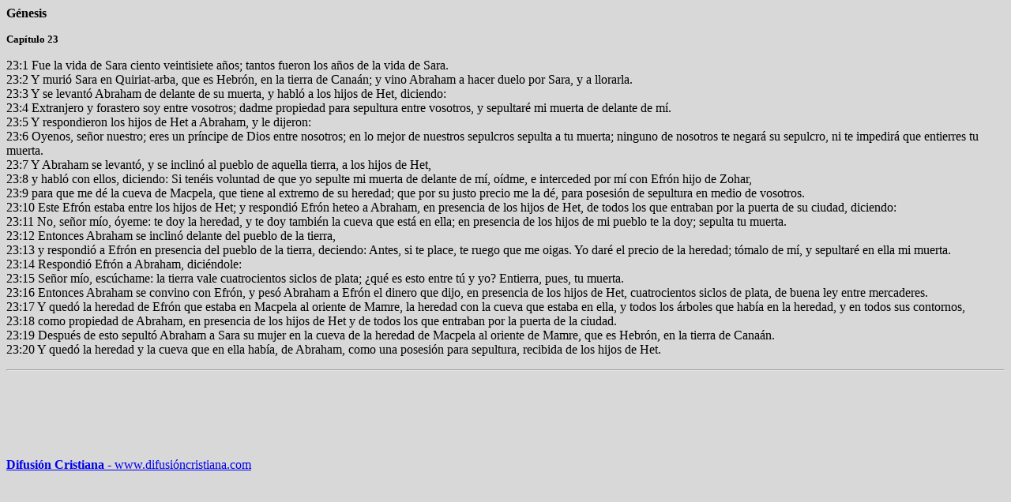

--- FILE ---
content_type: text/html
request_url: https://difusioncristiana.com/biblia/AntiguoTestamento/Genesis/Genesis23.htm
body_size: 4585
content:






<html>

<head>
<link rel="shortcut icon" href="favicon.ico">
<link rel="icon" type="image/gif" href="animated_favicon1.gif">
<meta http-equiv="Content-Type" content="text/html; charset=windows-1252">
<META NAME="DC.Language" SCHEME="RFC1766" CONTENT="Spanish">
<META NAME="AUTHOR" CONTENT="Davi Blumenthal">
<META NAME="REPLY-TO" CONTENT="soporte@difusioncristiana.com">
<LINK REV="made" href="mailto:soporte@difusioncristiana.com">
<META NAME="description" CONTENT="Ministerio que tiene como objetivo asesorar Iglesias y Ministerios Cristianos a difundir el evangelio por TV y Radio en Internet, porque esta siendo uno de los medios mas eficaz en estos tiempos.">
<META NAME="keywords" CONTENT="Televisión,radio,mensaje,predicación,video,dvd,ministerio,musica,conexión,streaming,TV,internet,diseño,iglesia,misionero,transmitir">
<META NAME="Resource-type" CONTENT="Document">
<META NAME="Revisit-after" CONTENT="2 days">
<META NAME="robots" content="ALL">
<title>Difusión Cristiana - Biblia - Génesis </title>
<meta name="GENERATOR" content="Microsoft FrontPage 4.0">
</head>

<body bgcolor="#D8D8D8">

<p><b><font face="Tahoma" size="3">Génesis</font></b></p>

<p><b><font face="Tahoma" size="2">Capítulo 23</font></b></p>
<p><font face="Tahoma" size="3">23:1 Fue la vida de Sara ciento veintisiete años; tantos fueron los años de la vida de Sara.&nbsp;<br>
23:2 Y murió Sara en Quiriat-arba, que es Hebrón, en la tierra de Canaán; y vino Abraham a hacer duelo por Sara, y a llorarla.&nbsp;<br>
23:3 Y se levantó Abraham de delante de su muerta, y habló a los hijos de Het, diciendo:&nbsp;<br>
23:4 Extranjero y forastero soy entre vosotros;  dadme propiedad para sepultura entre vosotros,  y sepultaré mi muerta de delante de mí.&nbsp;<br>
23:5 Y respondieron los hijos de Het a Abraham, y le dijeron:&nbsp;<br>
23:6 Oyenos, señor nuestro; eres un príncipe de Dios entre nosotros; en lo mejor de nuestros sepulcros sepulta a tu muerta; ninguno de nosotros te negará su sepulcro, ni te impedirá que entierres tu muerta.&nbsp;<br>
23:7 Y Abraham se levantó, y se inclinó al pueblo de aquella tierra, a los hijos de Het,&nbsp;<br>
23:8 y habló con ellos, diciendo: Si tenéis voluntad de que yo sepulte mi muerta de delante de mí, oídme, e interceded por mí con Efrón hijo de Zohar,&nbsp;<br>
23:9 para que me dé la cueva de Macpela, que tiene al extremo de su heredad; que por su justo precio me la dé, para posesión de sepultura en medio de vosotros.&nbsp;<br>
23:10 Este Efrón estaba entre los hijos de Het; y respondió Efrón heteo a Abraham, en presencia de los hijos de Het, de todos los que entraban por la puerta de su ciudad, diciendo:&nbsp;<br>
23:11 No, señor mío, óyeme: te doy la heredad, y te doy también la cueva que está en ella; en presencia de los hijos de mi pueblo te la doy; sepulta tu muerta.&nbsp;<br>
23:12 Entonces Abraham se inclinó delante del pueblo de la tierra,&nbsp;<br>
23:13 y respondió a Efrón en presencia del pueblo de la tierra, deciendo: Antes, si te place, te ruego que me oigas. Yo daré el precio de la heredad; tómalo de mí, y sepultaré en ella mi muerta.&nbsp;<br>
23:14 Respondió Efrón a Abraham, diciéndole:&nbsp;<br>
23:15 Señor mío, escúchame: la tierra vale cuatrocientos siclos de plata; ¿qué es esto entre tú y yo? Entierra, pues, tu muerta.&nbsp;<br>
23:16 Entonces Abraham se convino con Efrón, y pesó Abraham a Efrón el dinero que dijo, en presencia de los hijos de Het, cuatrocientos siclos de plata, de buena ley entre mercaderes.&nbsp;<br>
23:17 Y quedó la heredad de Efrón que estaba en Macpela al oriente de Mamre, la heredad con la cueva que estaba en ella, y todos los árboles que había en la heredad, y en todos sus contornos,&nbsp;<br>
23:18 como propiedad de Abraham, en presencia de los hijos de Het y de todos los que entraban por la puerta de la ciudad.&nbsp;<br>
23:19 Después de esto sepultó Abraham a Sara su mujer en la cueva de la heredad de Macpela al oriente de Mamre, que es Hebrón, en la tierra de Canaán.&nbsp;<br>
23:20 Y quedó la heredad y la cueva que en ella había, de Abraham, como una posesión para sepultura, recibida de los hijos de
Het.</font>
</p>
<hr
<p>&nbsp;</p>
<p>&nbsp;</p>
<p>&nbsp;</p>
<p><font face="Tahoma"><font color="#0000FF">
<a target="_blank" href="https://difusioncristiana.com"><b>
<span style="text-decoration: none">Difusión Cristiana</span></b></a></font><a target="_blank" href="https://difusioncristiana.com"><span style="text-decoration: none"> 
- </span>www.difusióncristiana.com</a></font></p>
</body>
</html>